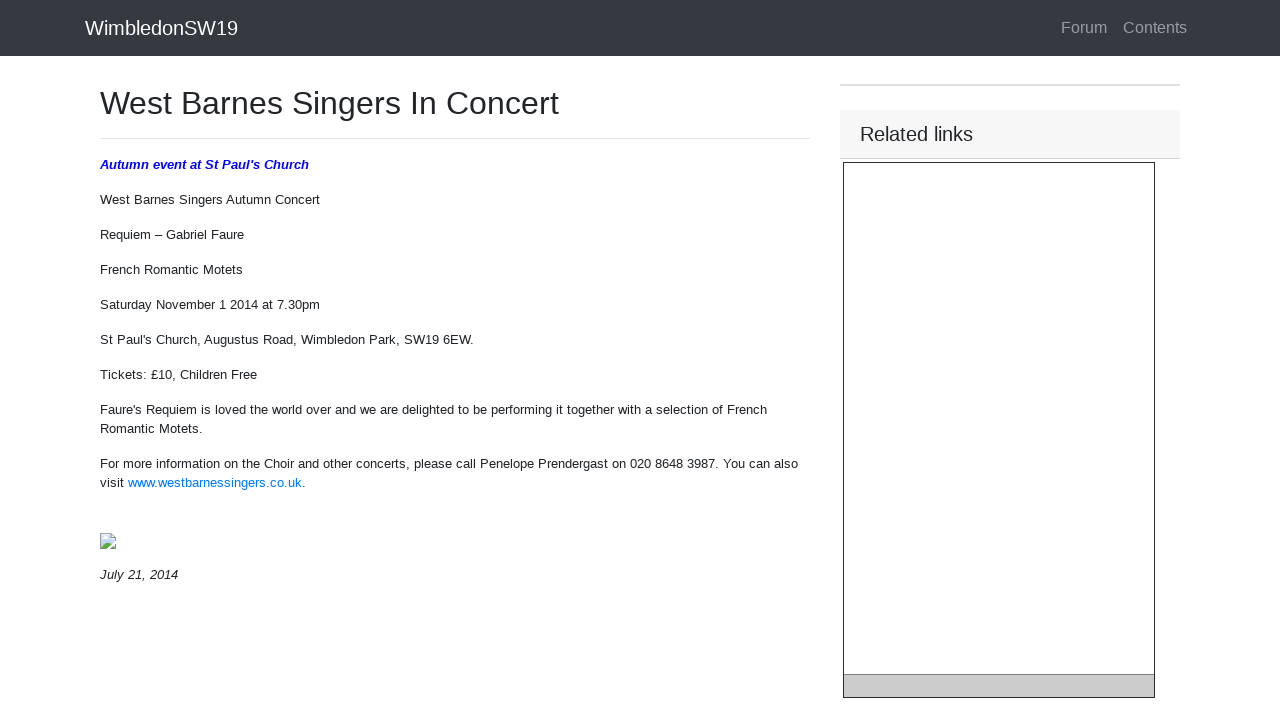

--- FILE ---
content_type: text/html
request_url: https://www.wimbledonsw19.com/page/wimbledonsw19/info/westbarnessingersinautumn002.htm
body_size: 2905
content:
<!DOCTYPE html>
<html lang="en">
<head>
    <meta charset="utf-8">
    <meta name="viewport" content="width=device-width, initial-scale=1, shrink-to-fit=no">
    <title>West Barnes Singers In Concert</title>

    <meta name="google-site-verification" content="xfjwOMa5M2_Y06E9a2Gy6LPpHU7dOxUwz8Lrcw29nHA" />

    <meta name="description" content="Autumn concert on Nov 1" />
    <meta property="og:title" content="West Barnes Singers In Concert" />
    <meta property="og:url" content="https://www.WimbledonSW19.com/page/wimbledonsw19/info/westbarnessingersinautumn002.htm" />
    <meta property="og:type" content="article" />
    <meta property="og:description" content="Autumn concert on Nov 1" />
    <meta property="og:image" content="" />
    <meta property="og:image:width" content="" />
    <meta property="og:image:height" content="" />
    <meta property="og:site_name" content="WimbledonSW19" />
    <meta property="og:site" content="www.WimbledonSW19.com" />
    <meta property="fb:app_id" content="1620242434882741" />

    <meta property="twitter:card" content="summary_large_image" />
    <meta property="twitter:site" content="@sw19com" />
    <meta property="twitter:title" content="West Barnes Singers In Concert" />
    <meta property="twitter:description" content="Autumn concert on Nov 1" />
    <meta property="twitter:image" content="" />

    <script type="application/ld+json">
        {
        "@context":"http:\/\/schema.org",
        "@type":"NewsArticle",
        "mainEntityOfPage":{"@type":"WebPage","@id":"https://www.WimbledonSW19.com/page/wimbledonsw19/info/westbarnessingersinautumn002.htm"},
        "headline": "West Barnes Singers In Concert",
        "description": "Autumn concert on Nov 1",
        "url":"https://www.WimbledonSW19.com/page/wimbledonsw19/info/westbarnessingersinautumn002.htm",
        "dateCreated":"6/21/2019 4:39:47 PM",
        "datePublished":"6/21/2019 4:39:47 PM",
        "dateModified":"6/21/2019 4:39:47 PM",
        "thumbnailUrl":"",
        "image":{"@type":"ImageObject","url":""},
        "author": {
        "@type": "Organization",
        "name": "WimbledonSW19"
        },
        "publisher": {
        "@type": "Organization",
        "name": "WimbledonSW19",
        "logo":{"@type":"imageObject","url":"https://www.WimbledonSW19.com/resources/image/wimbledonsw19-logo-small.png"}
        }
        }
    </script>
    <link href="https://stackpath.bootstrapcdn.com/bootstrap/4.3.1/css/bootstrap.min.css" rel="stylesheet">
    <style>
        body {
            padding-top: 54px;
        }

        @media (min-width: 992px) {
            body {
                padding-top: 56px;
            }
        }

        .style3 {
            font-family: Verdana, Arial, Helvetica, sans-serif;
            font-size: 13px;
            font-weight: bold;
            padding: 10px;
        }

        .style4 {
            font-family: Verdana, Arial, Helvetica, sans-serif;
            font-size: 13px;
        }

        img {
            height: auto;
            max-width: 100%;
        }

        p {
            margin-top: 1em;
        }

        A.external {
            background: url(/image/shared/images/Icon_External_Link.png) 99% 40% no-repeat;
            padding-right: 15px;
        }
    </style>
</head>
<body>

    <!-- Navigation -->
    <nav class="navbar navbar-expand-sm navbar-dark bg-dark fixed-top">
        <div class="container">
            <a class="navbar-brand" href="/page/frontpage.htm">WimbledonSW19</a>
            <button class="navbar-toggler" type="button" data-toggle="collapse" data-target="#navbarResponsive" aria-controls="navbarResponsive" aria-expanded="false" aria-label="Toggle navigation">
                <span class="navbar-toggler-icon"></span>
            </button>
            <div class="collapse navbar-collapse" id="navbarResponsive">
                <ul class="navbar-nav ml-auto">
                    <li class="nav-item">
                        <a class="nav-link" href="/page/forum.htm">
                            Forum
                        </a>
                    </li>
                    <li class="nav-item">
                        <a class="nav-link" href="/page/content.htm">
                            Contents
                        </a>
                    </li>
                </ul>
            </div>
        </div>
    </nav>
    <div class="container pt-1">
        <div class='container'><div class='row'><div class='col-lg-8'><h2 class='mt-4'>West Barnes Singers In Concert</h2><hr><td><p class="style4"><font color="#0000FF"><strong><em>Autumn event at St Paul's Church</em></strong></font></p>
            
      <p class="style4">West Barnes Singers Autumn Concert</p>
      <p class="style4">Requiem &ndash; Gabriel Faure</p>
      <p class="style4">French Romantic Motets </p>
      <p class="style4">Saturday  November 1 2014 at 7.30pm </p>
      <p class="style4">St Paul's Church, Augustus Road, Wimbledon Park, SW19 6EW.</p>
      <p class="style4">Tickets: &pound;10, Children Free </p>
      <p class="style4">Faure's Requiem is loved the world over and we are delighted to be performing it together with a selection of French Romantic Motets.</p>
      <p class="style4">For more information on the Choir and other concerts, please call Penelope Prendergast on 020 8648 3987. You can also visit <a href="http://www.westbarnessingers.co.uk" target="_blank">www.westbarnessingers.co.uk</a>.<br>
        <br>
        <br>
        <a href="http://www.westbarnessingers.co.uk/" target="_blank"><img src="/image/wimbledonsw19/info/images/westbarnessingersnewlogo_004.gif" width="265" height="100" hspace="0" vspace="0" border="0" align="default"></a> </p>
      <p class="style4"><em>
        July 21, 2014 </em></p>
      </td></div><div class='col-md-4'><div class='card my-4'></div><h5 class='card-header'>Related links</h5><table width="100%" border="0" align="left" cellpadding="3" cellspacing="0">
        <tr>
          <td class="style4"><table border="1" cellpadding="3" cellspacing="0">
              <tr>
                <td bgcolor="#FFFFFF" class="style4"><iframe src="http://www.google.com/calendar/embed?title=Wimbledon%20Events&amp;showNav=0&amp;showPrint=0&amp;showTabs=0&amp;showTz=0&amp;mode=AGENDA&amp;height=500&amp;wkst=1&amp;bgcolor=%23FFFFFF&amp;src=editor%40wimbledonsw19.com&amp;color=%232952A3&amp;ctz=Europe%2FLondon" style=" border-width:0 " width="300" height="500" frameborder="0" scrolling="no"></iframe>&nbsp;</td>
              </tr>
              <tr>
                
              </tr>
              <tr>
                <td bgcolor="#CCCCCC" class="style4">
                  <p></td>
              </tr>
          </table></td>
        </tr>
      </table></div></div></div>
    </div>
</body>
<!-- Bootstrap core JavaScript -->
<script src="https://code.jquery.com/jquery-3.3.1.slim.min.js" integrity="sha384-q8i/X+965DzO0rT7abK41JStQIAqVgRVzpbzo5smXKp4YfRvH+8abtTE1Pi6jizo" crossorigin="anonymous"></script>
<script src="https://cdnjs.cloudflare.com/ajax/libs/popper.js/1.14.7/umd/popper.min.js" integrity="sha384-UO2eT0CpHqdSJQ6hJty5KVphtPhzWj9WO1clHTMGa3JDZwrnQq4sF86dIHNDz0W1" crossorigin="anonymous"></script>
<script src="https://stackpath.bootstrapcdn.com/bootstrap/4.3.1/js/bootstrap.min.js" integrity="sha384-JjSmVgyd0p3pXB1rRibZUAYoIIy6OrQ6VrjIEaFf/nJGzIxFDsf4x0xIM+B07jRM" crossorigin="anonymous"></script>
</html>
